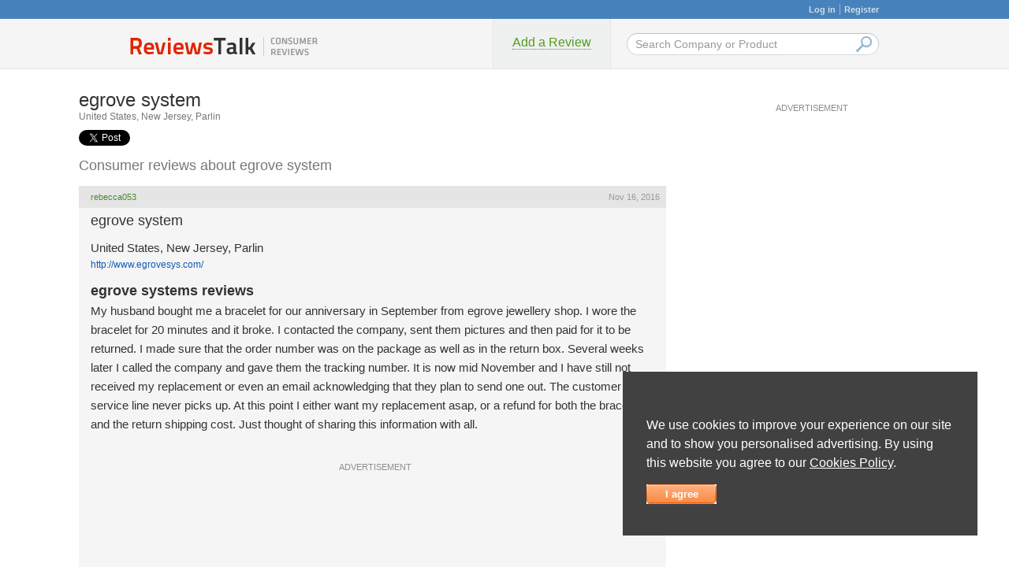

--- FILE ---
content_type: text/html; charset=UTF-8
request_url: https://www.reviewstalk.com/complaints-reviews/egrove-system-l50391.html
body_size: 11611
content:
<!DOCTYPE HTML PUBLIC "-//W3C//DTD HTML 4.01 Transitional//EN" "http://www.w3.org/TR/html4/loose.dtd">
<html>
  <head>
    <meta http-equiv="content-type" content="text/html; charset=UTF-8">
    <meta name="viewport" content="width=device-width, initial-scale=1">
    <link type="text/css" rel="stylesheet" href="https://www.reviewstalk.com/loader.php?css=main,spellchecker,login,advapi,forms,pictext,pages,ldr">
	<style>.google-ads{display:flex;flex-direction:column;align-items:center;justify-content:center;padding-bottom:40px;box-sizing:border-box;position:relative;}.google-ads ins.adsbygoogle{display:flex;align-items:center;justify-content:center;width:100%;}.google-ads > header{height:40px;display:flex;box-sizing:border-box;align-items:flex-end;font-size:11px;color:#8a8d92;padding-bottom:5px;}.google-ads > code{width:100%;height:calc(100% - 40px);display:flex;align-items:center;justify-content:center;}.google-ads.sticky{margin-left:auto;margin-right:auto;height:680px;position:block;top:0;}.google-ads.sticky > code{height:600px;}.google-ads.middle,.google-ads.list{max-width:754px;height:330px;}@media all and (max-width: 630px){.google-ads > header{font-size:10px;}.google-ads.middle, .google-ads.list{justify-content: flex-start;}.google-ads.middle > code, .google-ads.list > code{position:absolute;width:calc(100% + 20px) !important;left:-10px;top:40px;display: flex;justify-content: center;align-items:center;}}</style>
    <meta name="description" content="Read the latest user reviews about egrove system in United States, New Jersey, Parlin. Consumer complaints and company contact information.">
<link rel="canonical" href="https://www.reviewstalk.com/complaints-reviews/egrove-system-l50391.html">

    <link type="text/css" rel="stylesheet" href="/css/mobile.css" />
    <link rel="Shortcut Icon" href="/favicon.ico">
    <link rel="alternate" type="application/rss+xml" href="https://www.reviewstalk.com/rss.php" title="RSS feed for this Page">
    <title>egrove system Complaints, Reviews, & Information</title>
    <script
      src="https://code.jquery.com/jquery-3.4.1.min.js"
        integrity="sha256-CSXorXvZcTkaix6Yvo6HppcZGetbYMGWSFlBw8HfCJo="
          crossorigin="anonymous"></script>
  </head>
  <body id="allcontent" class="body">
    <div id="greyscreen"></div>
    <table class="header" cellspacing="0" cellpadding="0">
      <tr><td width="24px" colspan="3" class="header_top"><a href="#" onclick="UserLogin.OnSuccess=function(){location.href=location.href};UserRegistration.OnSuccess=function(){location.href=location.href};return UserLogin.Show()">Log in</a><i></i><a href="#" onclick="UserLogin.OnSuccess=function(){location.href=location.href};UserRegistration.OnSuccess=function(){location.href=location.href};return UserRegistration.Show()">Register</a></td></tr>
      <tr>
        <td width="460px" height="62px" style="vertical-align:middle;"><a class="logo" href="/"></a></td>
        <td width="150px"><a href="/new_complaint/" class="submitcomplbtn"><span>Add a Review</span></a></td>
        <td id="topsearch">
          <form name=search action="/" method=get>         
            <input name="search" value="Search Company or Product" onFocus="if (this.value == 'Search Company or Product') {this.value='';this.style.color='black'}" onBlur="if(!this.value.length){ this.value='Search Company or Product';this.style.color='#999999'}" type="text" class="searchfield"><div class="submit" onClick="document.forms.search.submit()"></div>
            <input type="submit" value="" class="hiddensubmit">
          </form>
        </td>
      </tr>
    </table>

  
  <table id="body" cellspacing="0" cellpadding="0" align="center">
    <tr>
      <td class="wmm" style="padding:5px 25px 5px 10px;">  
        <script language=JavaScript>
          function add_load(func) {
            var oldonload = window.onload;
            if (typeof window.onload != 'function') {
              window.onload = func;
            }
            else{
              window.onload = function() {
                oldonload();
                func();
              }
            }
          }
        </script><script src="/scripts/messup.js"></script>
<table width=100%>
<tr><td><h1 style='font-size:24px;font-weight:normal;margin:0px;font-famely:Arial;'>egrove system <div style="float:right"><a href="#addareview" class="btn-new"></a></div></h1></td></tr>
<tr><td style='font-size:12px;font-weight:normal;margin:0px;font-famely:Arial;color:#777777;padding-bottom:10px;'>United States, New Jersey, Parlin</td></tr>
<tr><td>
    <table><tr>
	<td>
	    <a href="https://twitter.com/share" class="twitter-share-button" data-via="twitterapi" data-lang="en">Tweet</a>
	    <script>!function(d,s,id){var js,fjs=d.getElementsByTagName(s)[0];if(!d.getElementById(id)){js=d.createElement(s);js.id=id;js.src="https://platform.twitter.com/widgets.js";fjs.parentNode.insertBefore(js,fjs);}}(document,"script","twitter-wjs");</script>
	</td>
	<td>
	    <div class="fb-like" data-send="false" data-layout="button_count" data-width="450" data-show-faces="false" data-action="recommend"></div>
	    <div id="fb-root"></div>
	    <script>(function(d, s, id) {
		var js, fjs = d.getElementsByTagName(s)[0];
		if (d.getElementById(id)) return;
		js = d.createElement(s); js.id = id;
		js.src = "//connect.facebook.net/en_US/all.js#xfbml=1&appId=350653791644608";
    		fjs.parentNode.insertBefore(js, fjs);
            }(document, 'script', 'facebook-jssdk'));</script>
	</td>
    </tr></table>
</td></tr>
<tr><td><h2 style="font-size:18px;color:#777777;padding-bottom:0px;margin-bottom:0px;font-weight:normal;">Consumer reviews about egrove system</h2></td></tr>
<tr><td><div id="c127001" style="padding-top:15px">
<table width="100%">
	<tr>
		<td class="small" style="vertical-align:middle;text-align:left;background-color:#e5e5e5;padding:8px 8px 8px 15px;">
		    <a href="/profile-210583">rebecca053</a> 
		    
		    <div style="float:right">
			<table cellspacing=0 cellpadding=0>
				<tr>
					<td class="small"></td>
					<td class="small"></td>
				</tr>
			</table>
		    </div>
		</td>
		<td class="small" style="vertical-align:middle;text-align:right;background-color:#e5e5e5;padding:8px;">
		    Nov 16, 2016
		</td>
	</tr>
		</td>
	</tr>
	<tr>
		<td class="complaint" colspan="2" style="background-color:#f5f5f5;">
		    <div style="padding:8px 8px 15px 15px;font-size:12px;">
				<h4>egrove system</h4><p class="review_addr">United States, New Jersey, Parlin<br /><a href="http://www.egrovesys.com/" rel="nofollow" target="_blank">http://www.egrovesys.com/</a></p>
				<h4 style="display:block;font-weight:bold;margin:5px 0 0 0;">egrove systems reviews</h4>
				<p style="margin-top:6px;">My husband bought me a bracelet for our anniversary in September from egrove jewellery shop. I wore the bracelet for 20 minutes and it broke. I contacted the company, sent them pictures and then paid for it to be returned. I made sure that the order number was on the package as well as in the return box. Several weeks later I called the company and gave them the tracking number. It is now mid November and I have still not received my replacement or even an email acknowledging that they plan to send one out. The customer service line never picks up. At this point I either want my replacement asap, or a refund for both the bracelet and the return shipping cost. Just thought of sharing this information with all.</p>
				
				
				<div class="google-ads middle">
					<header>ADVERTISEMENT</header>
					<code>
	<ins class="adsbygoogle"
		style="height:250px"
		data-ad-layout="in-article"
		data-ad-format="fluid"
		data-ad-client="ca-pub-1969595996819804"
		data-ad-slot="7864975243"></ins>
	<script>(adsbygoogle = window.adsbygoogle || []).push({});</script>
    </code>
				</div>
				
		    </div>
		</td>
	</tr>
</table>
</div><div id="c127002" style="padding-top:15px">
<table width="100%">
	<tr>
		<td class="small" style="vertical-align:middle;text-align:left;background-color:#e5e5e5;padding:8px 8px 8px 15px;">
		    <a href="/profile-210583">rebecca053</a> 
		    
		    <div style="float:right">
			<table cellspacing=0 cellpadding=0>
				<tr>
					<td class="small"></td>
					<td class="small"></td>
				</tr>
			</table>
		    </div>
		</td>
		<td class="small" style="vertical-align:middle;text-align:right;background-color:#e5e5e5;padding:8px;">
		    Nov 16, 2016
		</td>
	</tr>
		</td>
	</tr>
	<tr>
		<td class="complaint" colspan="2" style="background-color:#f5f5f5;">
		    <div style="padding:8px 8px 15px 15px;font-size:12px;">
				<h4>egrove system</h4><p class="review_addr">United States, New Jersey, Parlin<br /><a href="http://www.egrovesys.com/" rel="nofollow" target="_blank">http://www.egrovesys.com/</a></p>
				<h4 style="display:block;font-weight:bold;margin:5px 0 0 0;">egrove system complaints</h4>
				<p style="margin-top:6px;">When I first purchased this fridge from egrove, I got it in one store for a good price. So quickly I called to see if I could cancel the first one, yes, I could so I purchased the second one. On the way to my home and the store it was dropped and the freezer door was bent and the freezer froze everything that was not to be frozen such as the door on the freezer it was froze closed. I tried to have it replaced and they were going to replace the fridge then the store got a new manager she decided to have it repaired. I wasn&#039;t happy because I purchased a new fridge undamaged and that&#039;s what I wanted. She send a repairmen from a company that did not regularly do their work. And that&#039;s actually what he did he fixed it and we&#039;ve not had any more trouble with it. All and all it turned out o. No one had been able to figure out what was wrong with the fridge. And it&#039;s really a horrible experience.</p>
				
				
		    </div>
		</td>
	</tr>
</table>
</div></td></tr>
<tr><td align="center"><div class="pagelinks" style="padding-top:15px;"><span>Previous</span> <b>1</b> <span>Next</span></div></td></tr>
</table>

<a name="addareview"></a>
<script type="text/javascript" src="https://www.reviewstalk.com/scripts/checkers.js"></script>
<!--script type="text/javascript" src="/scripts/jquery.js"></script-->
<!--script type="text/javascript">jQuery.noConflict();</script-->
<script type="text/javascript" src="/scripts/jquery.spellchecker.js"></script>
<script src="/scripts/states.js" type="text/javascript"></script>
<script language="JavaScript" type="text/javascript">
  function add_photo()
  {
    show_gray_bg();
    document.forms.mainform.action='/new_complaint/#images';
    document.forms.mainform.submit();
    showbox('<b>Your review is being published</b><br> Please be patient...<br><img src="/img/loadinganim.gif" width="220" height="19">', document.getElementById('txtarea'), 235);
  }

  var checkers=new Object();
  checkers.name="checkers";
  checkers.caller=check_field_done;
  function check_field_done(obj,isOk)	{
    var img=document.getElementById('img_'+obj.id);
    if(!img) return;
    if(isOk)
    {
      img.src='/img/ok.png';
    }else{
      img.src='/img/no.png'
    }
  };
  checkers['fullname']=Array(new Array('^.{1,100}$'),new Array('Full name is required'),new Array());
  checkers['email']=Array(new Array('^.{1,150}$'),new Array('Email is required'),new Array());
  checkers['company']=Array(new Array('^.{1,100}$'),new Array('Company name is required'),new Array());
  checkers['subject']=Array(new Array('^.{1,150}$'),new Array('Subject is required'),new Array());
  checkers['category']=[[],[],[check_cat]];
  checkers['text']=Array(new Array('^.{1,}$'),new Array('Complaint cannot be empty'),new Array());
  checkers['code']=Array(new Array(),new Array(),new Array(check_code));
	
  function check_cat(obj)
  {
    var img=document.getElementById('img_'+obj.id);
    if(!img) return;
    isOk=false;
    if(obj.selectedIndex>-1)
    {
      var value=obj.options[obj.selectedIndex].value;
      if(value!="0") return '';
    }
    return 'Category is required';
  }
  function check_code(obj)
  {
    if(!document.getElementById("adminmenu") && obj.value.length==0)
    {
      return new String("Confirmation code is required!");
    }
  }
   
  function gosubmit()
  {
    var err=check_form_fields(document.forms.mainform,checkers,document.getElementById('errors'),location.href.replace(/\#moveerrors/,'')+"#moveerrors");
    if(err.length>0) {
      return false;
    }else{
        
        UserLogin.OnSuccess = _submitform;
      UserLogin.Show();
      return false;
        
      }
  }
  function _submitform()
  {
    document.forms.mainform.submit();
    show_gray_bg();
    showbox('<b>Your review is being published</b><br> Please be patient...<br><img id="ml" src="/img/loadinganim.gif" width="220" height="19">', null, 235);
  }
   
  function submit_load()
  {
      var opt=new Object();
      opt['rstate']=document.getElementById("rstate");
      opt['state']=document.forms.mainform.state;
      opt['rcity']=document.getElementById("rcity");
      opt['city']=document.forms.mainform.city;
      opt['dcity']=document.getElementById("dcity");
      opt['sid'] = 30;
      init_states(opt);
      get_states(document.getElementById("state"),3);

    set_form_checkers(checkers,document.forms.mainform);
    setTimeout('call_all_checkers(checkers,document.forms.mainform)',1000);
  }
   
  add_load(submit_load);
	
</script>
<a name="images"></a>
<a name="moveerrors"></a>
<form action="" name="mainform" method=POST enctype="multipart/form-data">
  <input type="hidden" name="company" value="16014" />
  <input type="hidden" name="referer" value="" />
<table width="100%" cellspacing=0 cellpadding=0 class="form">
    <tr><td colspan=2 class="under" style="height:auto;"><h1>Add a Review about egrove system</h1></td></tr>
    <tr><td colspan=2 style="height:24px"><ul id="errors" class="red"></ul></td></tr>
    <tr><td colspan=2 style="height:11px"></td></tr>
    <tr>
      <td class="left"><b>Review Title</b></td>
      <td><input type=text name="subject" id="subject" value="" class="forminpt"><img id='img_subject' src='/img/no.png' width="20" height="15" style='vertical-align:middle;margin-left:5px'></td>
    </tr>

    <tr>
        <td class="left">Country</td>
        <td><select name="country" onchange="get_states(this,'3');change_states(this,'sstate');"><option value="7" >Afghanistan<option value="8" >Albania<option value="9" >Algeria<option value="10" >American Samoa<option value="11" >Andorra<option value="12" >Angola<option value="13" >Argentina<option value="14" >Armenia<option value="15" >Aruba<option value="16" >Ascension<option value="17" >Australia<option value="18" >Australian Ext. Territory<option value="19" >Austria<option value="20" >Azerbaijan<option value="21" >Bahrain<option value="22" >Bangladesh<option value="23" >Belarus<option value="24" >Belgium<option value="25" >Belize<option value="26" >Benin<option value="27" >Bhutan<option value="28" >Bolivia<option value="29" >Bosnia<option value="30" >Botswana<option value="31" >Brazil<option value="32" >Brunei Darussalam<option value="33" >Bulgaria<option value="34" >Burkina Faso<option value="35" >Burundi<option value="36" >Cambodia<option value="37" >Cameroon<option value="38" >Canada<option value="39" >Cape Verde<option value="215" >Cayman Islands<option value="40" >Central African Republic<option value="41" >Chad<option value="42" >Chile<option value="43" >China<option value="44" >Colombia<option value="45" >Congo<option value="46" >Cook Islands<option value="47" >Costa Rica<option value="48" >Croatia<option value="49" >Cuba<option value="50" >Cyprus<option value="51" >Czech Republic<option value="52" >Denmark<option value="53" >Diego Garcia<option value="54" >Djibouti<option value="55" >Dominican Republic<option value="56" >DPR Korea (North)<option value="57" >East Timor<option value="58" >Ecuador<option value="59" >Egypt<option value="60" >El Salvador<option value="61" >Equatorial Guinea<option value="62" >Eritrea<option value="63" >Estonia<option value="64" >Ethiopia<option value="65" >F.S. Micronesia<option value="66" >Falkland Islands<option value="67" >Faroe Islands<option value="68" >Fiji<option value="69" >Finland<option value="70" >France<option value="71" >French Polynesia<option value="72" >Gabon<option value="73" >Gambia<option value="74" >Georgia<option value="75" >Germany<option value="76" >Ghana<option value="77" >Gibraltar<option value="78" >Greece<option value="79" >Greenland<option value="80" >Guadeloupe<option value="81" >Guatemala<option value="82" >Guiana (French)<option value="83" >Guinea<option value="84" >Guinea-Bissau<option value="85" >Guyana<option value="86" >Haiti<option value="87" >Honduras<option value="88" >Hong Kong<option value="89" >Hungary<option value="90" >Iceland<option value="5" >India<option value="92" >Indonesia<option value="93" >Iran<option value="94" >Iraq<option value="95" >Ireland<option value="217" >Isle of Man<option value="96" >Israel<option value="97" >Italy<option value="98" >Ivory Coast<option value="99" >Jamaica<option value="100" >Japan<option value="101" >Jordan<option value="102" >Kazakhstan<option value="103" >Kenya<option value="104" >Kiribati<option value="105" >Korea (South)<option value="106" >Kuwait<option value="107" >Kyrgyz Republic<option value="108" >Laos<option value="1" >Latvia<option value="110" >Lebanon<option value="111" >Lesotho<option value="112" >Liberia<option value="113" >Libya<option value="114" >Liechtenstein<option value="115" >Lithuania<option value="116" >Luxembourg<option value="117" >Macau<option value="118" >Macedonia<option value="119" >Madagascar<option value="120" >Malawi<option value="121" >Malaysia<option value="122" >Maldives<option value="123" >Mali<option value="124" >Malta<option value="125" >Marshall Islands<option value="126" >Martinique<option value="127" >Mauritania<option value="128" >Mauritius<option value="129" >Mayotte, Comoros Is.<option value="130" >Mexico<option value="131" >Moldova<option value="132" >Monaco<option value="133" >Mongolia<option value="134" >Morocco<option value="135" >Mozambique<option value="136" >Myanmar (Burma)<option value="137" >Namibia<option value="138" >Nauru<option value="139" >Nepal<option value="140" >Netherlands<option value="141" >Netherlands Antilles<option value="142" >New Caledonia<option value="143" >New Zealand<option value="144" >Nicaragua<option value="145" >Niger<option value="146" >Nigeria<option value="147" >Niue<option value="148" >Norway<option value="149" >Oman<option value="150" >Pakistan<option value="151" >Palau<option value="152" >Palestine<option value="153" >Panama<option value="154" >Papua New Guinea<option value="155" >Paraguay<option value="156" >Peru<option value="157" >Philippines<option value="158" >Poland<option value="159" >Portugal<option value="216" >Puerto Rico<option value="160" >Qatar<option value="161" >Reunion Island<option value="162" >Romania<option value="163" >Russia<option value="164" >Rwanda<option value="165" >Saint Helena<option value="166" >San Marino<option value="167" >Sao Tome & Principe<option value="168" >Saudi Arabia<option value="214" >Schotland<option value="169" >Senegal<option value="170" >Seychelles<option value="171" >Sierra Leone<option value="172" >Singapore<option value="173" >Slovakia<option value="174" >Slovenia<option value="175" >Solomon Islands<option value="176" >Somalia<option value="177" >South Africa<option value="178" >Spain<option value="179" >Sri Lanka<option value="180" >St Pierre & Miquelon<option value="181" >Sudan<option value="182" >Suriname<option value="183" >Swaziland<option value="184" >Sweden<option value="185" >Switzerland<option value="186" >Syria<option value="187" >Taiwan<option value="188" >Tajikistan<option value="189" >Tanzania<option value="190" >Thailand<option value="191" >Togo<option value="192" >Tokelau<option value="193" >Tonga<option value="194" >Tunisia<option value="195" >Turkey<option value="196" >Turkmenistan<option value="197" >Tuvalu<option value="198" >Uganda<option value="199" >Ukraine<option value="200" >United Arab Emirates<option value="201" >United Kingdom<option value="3" selected>United States<option value="202" >Uruguay<option value="203" >Uzbekistan<option value="204" >Vanuatu<option value="205" >Vatican City<option value="206" >Venezuela<option value="207" >Vietnam<option value="208" >Wallis and Futuna<option value="209" >Western Samoa<option value="210" >Yemen<option value="211" >Yugoslavia<option value="212" >Zambia<option value="213" >Zimbabwe</select></td>
    </tr>
    <tr id="rstate" style="display:none">
        <td class="left"><span id="sstate">Select State</span> (optional)</td>
        <td><select name="state" id="state" onchange="hide_menu(true)"></select></td>
    </tr>
    <tr id="rcity">
        <td class="left">City (optional)</td>
        <td><input type=text name="city" id="city" value="Parlin" autocomplete="off" class="forminpt" onkeyup="get_cities(this)">
            <br /><div id="dcity" class="dropmenu"></div>
        </td>
    </tr>
    <tr>
        <td class="left">Address (optional)</td>
        <td><input type=text name="address" value="" class="forminpt"></td>
    </tr>
    <tr>
        <td class="left">Phone (optional)</td>
        <td><input type="text" name="phone" value="" class="forminpt"></td>
    </tr>
    <tr>
        <td class="left"><table width="100%" class="form"><tbody><tr><td>Website (optional)</td><td class="website">http://</td></tr></tbody></table></td>
        <td><input type="text" name="website" value="" class="forminpt"></td>
    </tr>


    <tr><td class="left" style="padding-bottom:4px"><b>Review text</b></td></tr>
    <tr><td colspan="2"><div class="txtareawrap"><textarea name="text" id="text"></textarea></div>	
	</td></tr>
    <tr><td colspan="2" height="10" class="red" align="center" style="height:16px;padding:11px 0;$height:22px"></td></tr>
    <tr>
        <td class="left"><b>Attach photos (optional)</b></td>
        <td><input type="file" name="image" onchange="add_photo()" style=":22px"></td>
    </tr>
	
	<tr><td style="height:23px"></td></tr>
    <tr>
        <td class="left"><b>Confirmation code</b></td>
        <td><input type=text name="code" id="code" class="forminpt" style="width:150px"><img src="/authcode.php" style='vertical-align:middle;' width="80" height="20"></td>
	</tr>
	<tr><td style="height:19px"></td></tr>
    <tr>
		<td colspan="2" align="center">
			<p class="spitbg">
                <input type=hidden name="spititout" value="1">
                <a class=button href="#" onclick="return gosubmit();">Submit</a>
			</p>
		</td>
	</tr>
</form>
</table>      </td>
      <td class="random" style="text-align:center">
	  





<div class="google-ads sticky">
	<header>ADVERTISEMENT</header>
	<code>
	<ins class="adsbygoogle" 
		style="height:250px;width:300px"
		data-ad-client="ca-pub-1969595996819804"
		data-ad-slot="1519058746"
		data-ad-format="auto"
		data-full-width-responsive="true"></ins>
	<script>(adsbygoogle = window.adsbygoogle || []).push({});</script>
    </code>
</div>
        
      </td>
    </tr>
  </table>

  <table class="footer_table" align="center">
    <tr>
      <td class="footer"><span class="small">
          <a href="/">Reviews Talk</a> |
          <a href="/articles/">Articles</a> |
          <a href="/reviews/">Reviews</a> | 
          <a href="/lastcompanieslist/">Latest Reviews</a> | 
          <a href="/terms-conditions.html">Terms of Use</a> |
          <a href="/privacy-policy.html">Privacy Policy</a> |
          <a href="/cookies.html">Cookie Policy</a> |
          <a href="/sendmail/cn0.html">Contact Us</a> |
          <a href="/useful-links">Useful Links</a>
          <br /><br />
          &copy; <a href="/">Reviews Talk</a><br />
        </span></td>
    </tr>
  </table>
  <script language=JavaScript>
function check_form_fields(d,b,e,a){var g=new String();var h;var c;var f=new Object();for(k in b){if(k=="name"||k=="caller"){continue}if(!d.elements[k]){continue}h=false;for(j=0;j<b[k][0].length;j++){c=new RegExp(b[k][0][j],"m");if(!d.elements[k].value.match(c)){g+="<li>"+b[k][1][j]+"</li>";if(b.caller){b.caller(d.elements[k],false)}h=true;break}}if(!h){for(j=0;j<b[k][2].length;j++){if((ret=b[k][2][j](d.elements[k]))){g+="<li>"+ret+"</li>";if(b.caller){b.caller(d.elements[k],false)}break}}}}if(g.length>0&&e){e.style.display="";e.innerHTML=g;if(a){location.href=a}}return g}function get_function_body(a){a=new String(a);return a.substring(a.indexOf("{")+1,a.lastIndexOf("}"))}function form_check_field(d,b){if(d&&b[d.id]){var a=b[d.id];var c;var e=new String();switch(d.type){case"select-one":if(d.selectedIndex>=0){e=d.options[d.selectedIndex].value}break;default:e=d.value;break}for(j=0;j<a[0].length;j++){c=new RegExp(a[0][j]);if(!e.match(c)){b.caller(d,false);return}}for(j=0;j<a[2].length;j++){if(a[2][j](d)){b.caller(d,false);return}}b.caller(d,true)}}function call_all_checkers(b,a){for(k in b){if(a.elements[k]){form_check_field(a.elements[k],b)}}}function set_form_checkers(b,a){var c;for(k in b){if(a.elements[k]){c=a.elements[k];switch(c.type){case"select-one":if(c.onchange){c.onchange=new Function(get_function_body(c.onchange.valueOf())+"form_check_field(this,"+b.name+","+b.caller.name+");")}else{c.onchange=new Function("form_check_field(this,"+b.name+","+b.caller.name+");")}break;default:if(c.onkeyup){c.onkeyup=new Function(get_function_body(c.onkeyup.valueOf())+"form_check_field(this,"+b.name+","+b.caller.name+");")}else{c.onkeyup=new Function("form_check_field(this,"+b.name+","+b.caller.name+");")}if(c.onblur){c.onblur=new Function(get_function_body(c.onblur.valueOf())+"form_check_field(this,"+b.name+","+b.caller.name+");")}else{c.onblur=new Function("form_check_field(this,"+b.name+","+b.caller.name+");")}break}}}};
function IconCheck(obj,isOk)	
{
	var img=document.getElementById('img_'+obj.id);
	if(!img) return;
	img.src='/img/'+(isOk ? 'ok' : 'no')+'.png';
}
function CodeCheck(obj)
{
	if(!document.getElementById("adminmenu") && !obj.value.length)
	{
		return "Confirmation code is required!";
	}
}
var UserDialog = {
	_dialogs : {
		'UserRegistration_Table' : null,
		'UserLogin_Table'	: null,
		'UserFBLogin_Table'	: null,
		'UserMail_Table' : null
	},
	ShowElements : function (id,arr,spec) {
		spec = (typeof(spec)=='string' ? spec : 'block');
		for(name in arr)
		{
			var tbl = document.getElementById(name);
			if(tbl) tbl.style.display = (id==name ? spec : 'none');
		}
	},
	Show : function (id,is_closeable) {
		show_gray_bg();
		this.ShowElements(id,this._dialogs);
		
		document.getElementById('UserDialog_Close').style.display = (is_closeable===false ? 'none' : '');
		var dlg = document.getElementById('UserDialog_Table');
		dlg.style.display = 'block';
		center_element(dlg,dlg.clientHeight/2,dlg.clientWidth/2);
	},
	GetEncoded : function (id)	{
		var e = document.getElementById(id);
		return encodeURIComponent(e.value);
	},
	Close : function () {
		hide_gray_bg();
		document.getElementById('UserDialog_Table').style.display = 'none';
		return false;
	}
}
var UserRegistration = {
	id : 'UserRegistration_Table',
	OnSuccess : null,
	Checkers : {
		name : 'UserRegistration.Checkers',
		caller: IconCheck,	
		UserRegistration_email : [['^.+$','^[a-zA-Z0-9-_.]+@[a-zA-Z0-9-_]+(\.[a-zA-Z]{2,4}){1,}$'],['Email required','Email is invalid'],[]],
		UserRegistration_displayname : [['^.+$'],['Username required'],[]],
		UserRegistration_password : [['^.+$'],['Password required'],[]],
		UserRegistration_code : [[],[],[CodeCheck]]
	},
	Show : function (is_closeable) {
		document.getElementById('UserRegistration_errors').innerHTML = '';	
		if(document.getElementById('adminmenu')) document.getElementById('tr_UserRegistration_code').style.display = 'none';		
		set_form_checkers(this.Checkers,document.forms['UserRegistration_Form']);
		
		document.getElementById('UserRegistration_authcode').src = '/authcode.php?'+(new Date()).getTime();
		
		UserDialog.Show(this.id,is_closeable);
		
		document.getElementById('UserRegistration_displayname').focus();
	
		return false;
	},
	Register: function () {		
		var err=check_form_fields(document.forms['UserRegistration_Form'],this.Checkers,document.getElementById('UserRegistration_errors'));
		if(!err.length) 
		{
			mainPOSTRequest('/panel.php?action=register','displayname=' + UserDialog.GetEncoded('UserRegistration_displayname') + '&email='+UserDialog.GetEncoded('UserRegistration_email') + '&password='+UserDialog.GetEncoded('UserRegistration_password')+'&code='+UserDialog.GetEncoded('UserRegistration_code'),'',this._register_reply);
			this._loading(true);
		}else{
			document.getElementById('UserRegistration_displayname').focus();
		}
		return false;
	},
	Close : function () {
		return UserDialog.Close();
	},
	_loading : function (act) {
		var rf = document.getElementById('UserRegistration_fields');
		var rl = document.getElementById('UserRegistration_loading');
				
		rf.style.display = (act ? 'none' : '');
		rl.style.display = (act ? '' : 'none');
	},
	_register_reply : function (data) {
		UserRegistration._loading(false);
		if(data!='DONE')
		{
			show_gray_bg();
			document.getElementById('UserRegistration_errors').innerHTML = data;
		}else{
			UserRegistration.Close();
			UserMail.OnSuccess = UserRegistration.OnSuccess;
			UserMail.Show(document.getElementById('UserRegistration_email').value);
		}
	}
};
var UserMail = {
	id : 'UserMail_Table',
	OnSuccess : null,
	Show : function (email) {
		document.getElementById('UserMail_email').innerHTML = email;
		UserDialog.Show(this.id,false);
	},
	Hide : function () {
		UserDialog.Close();
		if(typeof(UserRegistration.OnSuccess)=='function')
		{
			UserRegistration.OnSuccess();
		}
	}
};
var UserLogin = {
	id : 'UserLogin_Table',
	OnLogin : null,
	_forms : {
		'UserLogin_fields' : null,
		'UserLogin_reset' : null,
		'UserLogin_loading' : null,
		'UserLogin_reset_done' : null
	},
	CheckersLogin : {
		name : 'UserLogin.CheckersLogin',
		caller: IconCheck,	
		UserLogin_lemail : [['^.+$','^[a-zA-Z0-9-_.]+@[a-zA-Z0-9-_]+(\.[a-zA-Z]{2,4}){1,}$'],['Email required','Email is invalid'],[]],
		UserLogin_lpassword : [['^.+$'],['Password required'],[]]
	},
	CheckersReset : {
		name : 'UserLogin.CheckersReset',
		caller: IconCheck,	
		UserLogin_remail : [['^.+$','^[a-zA-Z0-9-_.]+@[a-zA-Z0-9-_]+(\.[a-zA-Z]{2,4}){1,}$'],['Email required','Email is invalid'],[]]
	},
	ShowReset : function () {
		UserDialog.ShowElements('UserLogin_reset',this._forms,'');
		
		document.getElementById('UserLogin_rerrors').innerHTML = '';
		set_form_checkers(this.CheckersReset,document.forms['UserLogin_Form2']);
		return false;
	},
	Show : function (is_closeable) {
		UserDialog.ShowElements('UserLogin_fields',this._forms,'');
		
		document.getElementById('UserLogin_lerrors').innerHTML = '';			
		set_form_checkers(this.CheckersLogin,document.forms['UserLogin_Form1']);
		
		UserDialog.Show(this.id,is_closeable);
		
		document.getElementById('UserLogin_lemail').focus();
				
		return false;
	},
	Reset : function () {
		var err=check_form_fields(document.forms['UserLogin_Form2'],this.CheckersReset,document.getElementById('UserLogin_rerrors'));
		if(!err.length) 
		{
			document.getElementById('UserLogin_rerrors').innerHTML = '';
			mainPOSTRequest('/','resetlogin=true&email='+UserDialog.GetEncoded('UserLogin_remail'),'',this._reset_reply);
			UserDialog.ShowElements('UserLogin_loading',this._forms,'');
		}
		return false;
	},
	Login : function () {
		var err=check_form_fields(document.forms['UserLogin_Form1'],this.CheckersLogin,document.getElementById('UserLogin_lerrors'));
		if(!err.length) 
		{
			document.getElementById('UserLogin_lerrors').innerHTML = '';
			mainPOSTRequest('/','submitlogin=true&&email='+UserDialog.GetEncoded('UserLogin_lemail') + '&pwd='+UserDialog.GetEncoded('UserLogin_lpassword'),'',this._login_reply);
			UserDialog.ShowElements('UserLogin_loading',this._forms,'');
		}else{
			document.getElementById('UserLogin_lemail').focus();
		}
		return false;
	},
	Close : function () {
		return UserDialog.Close();
	},
	_login_reply : function (data) {
		if(data!='DONE')
		{
			show_gray_bg();
			UserDialog.ShowElements('UserLogin_fields',UserLogin._forms,'');
			document.getElementById('UserLogin_lerrors').innerHTML = data;
		}else{
			UserLogin.Close();
			if(typeof(UserLogin.OnSuccess)=='function'){
				UserLogin.OnSuccess();
			}
		}
	},
	_reset_reply : function (data) {
		show_gray_bg();
		if(data!='DONE')
		{
			UserDialog.ShowElements('UserLogin_reset',UserLogin._forms,'');
			document.getElementById('UserLogin_rerrors').innerHTML = data;
		}else{
			UserDialog.ShowElements('UserLogin_reset_done',UserLogin._forms,'');
		}
	}
};
var UserFBLogin = {
	id : 'UserFBLogin_Table',
	OnLogin : null,
	_forms : {
		'UserFBLogin_fields' : null
	},
	SetVal : function(code, name) {
	    document.getElementById('UserFBLogin_code').value = code;			
	    document.getElementById('UserFBLogin_name').value = name;			
	},
	Show : function (is_closeable) {
		UserDialog.ShowElements('UserFBLogin_fields',this._forms,'');
		
		document.getElementById('UserFBLogin_errors').innerHTML = '';			
		
		UserDialog.Show(this.id,is_closeable);
		
		document.getElementById('UserFBLogin_name').focus();
				
		return false;
	},
	Close : function () {
		return UserDialog.Close();
	}
};
</script>

<table id="UserDialog_Table" cellspacing=0 cellpadding=0>
<tr>
	<td class=tl>&nbsp;</td>
	<td class=tm colspan="2">&nbsp;</td>
	<td class=tr>&nbsp;</td>
</tr>
<tr>
	<td class=ml>&nbsp;</td>
	<td class=mm>
		<table cellspacing=0 cellpadding=0 id="UserRegistration_Table">
			<form name="UserRegistration_Form">
			<tr><td class="under"><h1>User Registration</h1></td></tr>
			<tr><td height=29 class="rem">Already a Complaint Board member? <span class="pic-text"><a href="#" onclick="UserRegistration.Close();return UserLogin.Show()"><b>Log in now.</b></a></span></td></tr>
			<tr><td height=20></td></tr>
			<tr>
				<td valign="center" height="157" width="420">
					<table align="center" class="form" id="UserRegistration_fields" align="center">
						<tr><td colspan=2 class=red id="UserRegistration_errors" style="height:1px;padding-left:13px;"></td></tr>
						<tr>
							<td width=116 style="padding-top:3px;font-weight:bold">Username:</td>
							<td><input type=text name="UserRegistration_displayname" id="UserRegistration_displayname" class=forminpt></td>
						</tr>
						<tr>
							<td style="padding-top:3px;font-weight:bold">E-mail address:</td>
							<td><input type=text name="UserRegistration_email" id="UserRegistration_email" class=forminpt></td>
						</tr>
						<tr>
							<td style="padding-top:3px;font-weight:bold">Password:</td>
							<td><input type=password name="UserRegistration_password" id="UserRegistration_password" class=forminpt style="width:150px"></td>
						</tr>
						<tr id="tr_UserRegistration_code">
							<td style="padding-top:3px;font-weight:bold">Code:</td>
							<td><input type=text name="UserRegistration_code" id="UserRegistration_code" class="forminpt" style="width:150px;vertical-align:bottom"> <img src="/authcode.php" id="UserRegistration_authcode" width="80" height="20"></td>
						</tr>
						<tr>
							<td></td>
							<td style="padding-top:14px">
								<input type="submit" name="upload" value="Register" class="formbtn orange" onclick="return UserRegistration.Register()">	
							</td>
						</tr>
						<tr><td colspan=2 style="height:26px"></td></tr>
					</table>
					<table align="center" class="form" id="UserRegistration_loading" style="display:none">
						<tr>
							<td width=140  class="pic-text">Loading, please wait...</td>
							<td><img src="/img/loadinganim.gif" width="220" height="19" style="vertical-align:bottom"></td>
						</tr>
					</table>
				</td>
			</tr>
			</form>
		</table>
		<table cellspacing=0 cellpadding=0 id="UserMail_Table">
			<tr><td class="under"><h1>User Registration</h1></td></tr>
			<tr><td height=32></td></tr>
			<tr>
				<td valign="top" width="420" style="text-align:center;color:black">
					A confirmation email was sent to "<b><span id="UserMail_email"></span></b>". <br>
					To confirm your account, please click the link in the message. <br> <br>

					If you don't see the email in your Inbox, please check your Spam box.
				</td>
			</tr>
			<tr>
				<td style="padding:33px 0px 20px 0px;text-align:center">
					<input type="button" name="upload" value="OK" class="formbtn orange" onclick="UserMail.Hide()">	
				</td>
			</tr>
		</table>
		<table cellspacing=0 cellpadding=0 id="UserLogin_Table">
			<tr><td class="under"><h1>User Login</h1></td></tr>
			<tr><td height=29 class="rem">Not a member of Complaint Board? <span class="pic-text"><a href="#" onclick="UserLogin.Close();UserRegistration.OnSuccess = UserLogin.OnSuccess;return UserRegistration.Show()"><b>Register now.</b></a></span></td></tr>
			<tr><td height=20></td></tr>
			<tr>
				<td valign="center" height=152 width="420" class="under">
					<table align="center" class="form" id="UserLogin_fields">
					<form name="UserLogin_Form1">
						<tr><td colspan=2 class=red id="UserLogin_lerrors" style="height:1px;padding-left:13px;"></td></tr>
						<tr>
							<td width=116 style="padding-top:3px;font-weight:bold">E-mail address:</td>
							<td><input type=text name="UserLogin_lemail" id="UserLogin_lemail" class=forminpt></td>
						</tr>
						<tr>
							<td style="padding-top:3px;font-weight:bold">Password:</td>
							<td><input type=password name="UserLogin_lpassword" id="UserLogin_lpassword" class=forminpt></td>
						</tr>
						<tr>
							<td></td>
							<td style="padding:14px 0">
								<input type="submit" name="upload" value="Login" class="formbtn orange" onclick="return UserLogin.Login()"> <a href="#" onclick="return UserLogin.ShowReset()" class="extra" style="font-size:11px;padding-left:10px;">Forgot your password?</a>
							</td>
						</tr>
    					</form>
					</table>
					<table align="center" class="form" id="UserLogin_reset">
					<form name="UserLogin_Form2">
						<tr><td colspan=2 class=red id="UserLogin_rerrors" style="height:1px;padding-left:13px;"></td></tr>
						<tr>
							<td width=116 style="padding-top:3px;font-weight:bold">E-mail address:</td>
							<td><input type=text name="UserLogin_remail" id="UserLogin_remail" class=forminpt></td>
						</tr>
						<tr>
							<td></td>
							<td style="padding:14px 0">
								<input type="button" name="upload" value="Reset" class="formbtn orange" onclick="UserLogin.Reset()">	
							</td>
						</tr>
						<tr><td></td></tr>
						<tr><td colspan=2 style="height:26px;vertical-align:middle" align="center" class="pic-text"><a href="#" onclick="return UserLogin.Show()" class="extra"><b>Back</b></a></td></tr>
					</form>
					</table>
					<table align="center" class="form" id="UserLogin_loading">
						<tr>
							<td width=140  class="pic-text">Loading, please wait...</td>
							<td><img src="/img/loadinganim.gif" width="220" height="19" style="vertical-align:bottom"></td>
						</tr>
					</table>
					<table align="center" class="form" id="UserLogin_reset_done">
						<tr>
							<td class="pic-text">Your password has been sent to the specified email address. <a href="#" onclick="return UserLogin.Show()" class=extra><b>Log in</b></a></td>
						</tr>
					</table>
				</td>
			</tr>
			<tr><td style="padding-top:20px;text-align:center;" class="rem" >or connect with Facebook <a href="//graph.facebook.com/oauth/authorize?client_id=350653791644608&amp;redirect_uri=https://www.reviewstalk.com/fb/"><img src="/img/fb.png" style="margin-top:-3px;padding-left:5px;vertical-align:middle;"></a></td></tr>
			<!--/form-->
		</table>
		<table cellspacing=0 cellpadding=0 id="UserFBLogin_Table">
			<tr><td class="under"><h1>User Facebook Login</h1></td></tr>
			<tr><td height=20></td></tr>
			<tr>
				<td valign="center" height=100 width="420">
					<form name="UserFBLogin_Form" action="/fb/" method="post">
					    <input type="hidden" name="code" value="" id="UserFBLogin_code" />
					<table align="center" class="form" id="UserFBLogin_fields">
						<tr><td colspan=2 class=red id="UserFBLogin_errors" style="height:1px;padding-left:13px;"></td></tr>
						<tr>
							<td width=116 style="padding-top:0px;font-weight:bold">Enter Username</td>
							<td><input type=text name="name" id="UserFBLogin_name" class=forminpt></td>
						</tr>
						<tr>
							<td></td>
							<td style="padding:14px 0">
								<input type="submit" name="submit" value="Login" class="formbtn orange">
							</td>
						</tr>
					</table>
					</form>
				</td>
			</tr>
			</form>
		</table>
	</td>
	<td class="mm close"><img src="/img/panel/close.gif" width="15" height="15" onclick="UserDialog.Close()" id="UserDialog_Close"></td>
	<td class=mr>&nbsp;</td>
</tr>
<tr>
	<td class=bl>&nbsp;</td>
	<td class=bm colspan=2>&nbsp;</td>
	<td class=br>&nbsp;</td>
</tr>
</table>
  <script src="/loader.php?js=loadscript,ajax,js_search,basic"></script>
  
                                  <script>
                                        function cookieLoad() {
                                                var f=document.createElement('script');
                                                f.setAttribute("type","text/javascript");
                                                f.setAttribute("src", '//pagead2.googlesyndication.com/pagead/js/adsbygoogle.js');
                                                document.getElementsByTagName("head")[0].appendChild(f);
                                                
                                                var f=document.createElement('script');
                                                f.setAttribute("type","text/javascript");
                                                f.setAttribute("src", 'https://www.googletagmanager.com/gtag/js?id=G-6JF611HP64');
                                                document.getElementsByTagName("head")[0].appendChild(f);
						window.dataLayer = window.dataLayer || [];
						function gtag(){dataLayer.push(arguments);}
						gtag('js', new Date());
						gtag('config', 'G-6JF611HP64');
                                        }
                                </script>
                                
                                        <div class="header-cookie">
                                                
                                                        <p>We use cookies to improve your experience on our site and to show you personalised advertising. By using this website you agree to our <a href="/cookies.html">Cookies Policy</a>.</p>
                                                        <script nomove>cookieLoad();</script>
                                                
                                                <div style="margin-top: 15px;"><a href="#" class="formbtn orange" style="padding:5px 23.5px;" onclick="return false;">I agree</a></div>
                                        </div>
                                        <script>
                                                jQuery(document).on('click scroll keypress contextmenu', function() {
                                                        if (typeof window.cookieApprove != 'undefined') return;
                                                        window.cookieApprove = true;
                                                        jQuery('.header-cookie').remove();
                                                        
                                                        jQuery.get('/ajax.php?cookie-approve=true');
                                                });
                                        </script>
                                

<script defer src="https://static.cloudflareinsights.com/beacon.min.js/vcd15cbe7772f49c399c6a5babf22c1241717689176015" integrity="sha512-ZpsOmlRQV6y907TI0dKBHq9Md29nnaEIPlkf84rnaERnq6zvWvPUqr2ft8M1aS28oN72PdrCzSjY4U6VaAw1EQ==" data-cf-beacon='{"version":"2024.11.0","token":"055ec18e718c4d9587a30c31f47fc829","r":1,"server_timing":{"name":{"cfCacheStatus":true,"cfEdge":true,"cfExtPri":true,"cfL4":true,"cfOrigin":true,"cfSpeedBrain":true},"location_startswith":null}}' crossorigin="anonymous"></script>
</body>
</html>

--- FILE ---
content_type: text/html; charset=UTF-8
request_url: https://www.reviewstalk.com/geo_ajax.php
body_size: 170
content:
<option value="0" selected>Select</option><option value="1">Alabama</option><option value="2">Alaska</option><option value="3">Arizona</option><option value="4">Arkansas</option><option value="5">California</option><option value="6">Colorado</option><option value="7">Connecticut</option><option value="8">Delaware</option><option value="169">District of Columbia</option><option value="9">Florida</option><option value="10">Georgia</option><option value="168">Guam</option><option value="11">Hawaii</option><option value="12">Idaho</option><option value="13">Illinois</option><option value="14">Indiana</option><option value="15">Iowa</option><option value="16">Kansas</option><option value="17">Kentucky</option><option value="18">Louisiana</option><option value="19">Maine</option><option value="20">Maryland</option><option value="21">Massachusetts</option><option value="22">Michigan</option><option value="23">Minnesota</option><option value="24">Mississippi</option><option value="25">Missouri</option><option value="26">Montana</option><option value="27">Nebraska</option><option value="28">Nevada</option><option value="29">New Hampshire</option><option value="30" selected>New Jersey</option><option value="31">New Mexico</option><option value="32">New York</option><option value="33">North Carolina</option><option value="34">North Dakota</option><option value="35">Ohio</option><option value="36">Oklahoma</option><option value="37">Oregon</option><option value="38">Pennsylvania</option><option value="39">Rhode Island</option><option value="40">South Carolina</option><option value="41">South Dakota</option><option value="42">Tennessee</option><option value="43">Texas</option><option value="44">Utah</option><option value="45">Vermont</option><option value="46">Virginia</option><option value="47">Washington</option><option value="48">West Virginia</option><option value="49">Wisconsin</option><option value="50">Wyoming</option>

--- FILE ---
content_type: text/html; charset=utf-8
request_url: https://www.google.com/recaptcha/api2/aframe
body_size: 266
content:
<!DOCTYPE HTML><html><head><meta http-equiv="content-type" content="text/html; charset=UTF-8"></head><body><script nonce="_VpvEc4Lff7dg2hfjFA7Qg">/** Anti-fraud and anti-abuse applications only. See google.com/recaptcha */ try{var clients={'sodar':'https://pagead2.googlesyndication.com/pagead/sodar?'};window.addEventListener("message",function(a){try{if(a.source===window.parent){var b=JSON.parse(a.data);var c=clients[b['id']];if(c){var d=document.createElement('img');d.src=c+b['params']+'&rc='+(localStorage.getItem("rc::a")?sessionStorage.getItem("rc::b"):"");window.document.body.appendChild(d);sessionStorage.setItem("rc::e",parseInt(sessionStorage.getItem("rc::e")||0)+1);localStorage.setItem("rc::h",'1769104822514');}}}catch(b){}});window.parent.postMessage("_grecaptcha_ready", "*");}catch(b){}</script></body></html>

--- FILE ---
content_type: application/javascript
request_url: https://www.reviewstalk.com/scripts/messup.js
body_size: 202
content:
function hidepic(){
  greyscr=document.getElementById("greyscreen");
  greyscr.style.width=1;
  greyscr.style.height=1;
  greyscr.style.visibility="hidden";
  box=document.getElementById("picbox");
  box.style.visibility="hidden";
  box.style.left="-500px"
  }
  function createpicbox(){
  var a=document.createElement("div");
  a.setAttribute("id","picbox");
  document.body.appendChild(a)
  }
  function showpic(d,c){
  var b=1;
  if(ie||ns6){
    show_gray_bg();
    if(!document.getElementById("picbox")){
      createpicbox()
      }
      dropmenuobj=document.getElementById("picbox");
    dropmenuobj.innerHTML='<table><tr><td align=right style="padding:8px 3px 0px 0px"><a href="" onclick="hidepic(); return false"><img src="/img/close.gif"></a>&nbsp;</td></tr><tr><td align=center><a href="" onclick="hidepic(); return false">'+d+"</a></td></tr></table>";
    var a=document.getElementById("theimage");
    a.onload=function(){
      dropmenuobj=document.getElementById("picbox");
      center_element(dropmenuobj,parseInt((this.height+40)/2),this.width/2);
      hidebox(1)
      }
    }
}
function go(b,a){
  
  showbox('Loading...<br><img src="/img/loadinganim.gif">',null,220);
  showpic('<img id="theimage" style="border:1px solid #CCCCCC; padding:1px; margin:5px" src='+b+">",document.getElementById("b"+a));
  if(document.getElementById("bimg"+a)){
    document.getElementById("theimage").alt=document.getElementById("bimg"+a).alt;
    document.getElementById("theimage").title=document.getElementById("bimg"+a).title+" [Click to close this window]"
    }
  };

--- FILE ---
content_type: application/javascript
request_url: https://www.reviewstalk.com/scripts/states.js
body_size: 970
content:
var ccities = new Array();
var state_options = new Object();
var states_sel_index = 0;
var states_cur = null;
var max_cities = -1;
var states_last = "";
function init_states(a) {
    state_options = a;
    state_options.rcity.onkeydown = function (c) {
        var d = null;
        if (max_cities == -1) {
            return
        }
        var b;
        if (!c) {
            c = window.event
        }
        if (c.keyCode) {
            b = c.keyCode
        } else {
            if (c.watch) {
                b = c.watch
            }
        }
        switch (b) {
            case 38:
                if (states_sel_index > 0) {
                    d = document.getElementById("dropStates_" + states_sel_index);
                    if (d) {
                        d.style.backgroundColor = "white"
                    }
                    states_sel_index--;
                    d = document.getElementById("dropStates_" + states_sel_index);
                    if (d) {
                        d.style.backgroundColor = "#E6E6E6"
                    }
                }
                break;
            case 40:
                if (states_sel_index < max_cities - 1) {
                    d = document.getElementById("dropStates_" + states_sel_index);
                    if (d) {
                        d.style.backgroundColor = "white"
                    }
                    states_sel_index++;
                    d = document.getElementById("dropStates_" + states_sel_index);
                    if (d) {
                        d.style.backgroundColor = "#E6E6E6"
                    }
                }
                break
        }
    };
    state_options.rcity.onkeyup = function (c) {
        if (max_cities == -1) {
            return
        }
        var b;
        if (!c) {
            c = window.event
        }
        if (c.keyCode) {
            b = c.keyCode
        } else {
            if (c.watch) {
                b = c.watch
            }
        }
        switch (b) {
            case 13:
                a = document.getElementById("dropStates_" + states_sel_index);
                if (a) {
                    state_options.city.value = a.innerHTML;
                    hide_menu(false)
                }
                break
        }
    }
}
function get_states(a, b) {
    if (a.selectedIndex >= 0) {
        b = a.options[a.selectedIndex].value
    }
    if (state_options.state) {
        state_options.state.options.length = 0
    }
    console.log(state_options.sid);
    mainPOSTRequest("/geo_ajax.php", "getstates=" + b + "&sid=" + state_options.sid, null, get_states_done)
}
function get_states_done(a) {
    if (a.length > 0) {
        if (navigator.userAgent.search(/MSIE/i) == -1) {
            state_options.state.innerHTML = a;
            if (state_options.rstate) {
                state_options.rstate.style.display = "table-row"
            }
            if (state_options.rcity) {
                state_options.rcity.style.display = "table-row"
            }
            if (state_options.raddress) {
                state_options.raddress.style.display = "table-row"
            }
            if (state_options.rphone) {
                state_options.rphone.style.display = "table-row"
            }
        } else {
            add_options(state_options.state, a);
            if (state_options.rstate) {
                state_options.rstate.style.display = "block"
            }
            if (state_options.rcity) {
                state_options.rcity.style.display = "block"
            }
            if (state_options.raddress) {
                state_options.raddress.style.display = "block"
            }
            if (state_options.rphone) {
                state_options.rphone.style.display = "block"
            }
        }
    } else {
        if (state_options.rstate) {
            state_options.rstate.style.display = "none"
        }
        if (state_options.rcity) {
            state_options.rcity.style.display = "none"
        }
        if (state_options.raddress) {
            state_options.raddress.style.display = "none"
        }
        if (state_options.rphone) {
            state_options.rphone.style.display = "none"
        }
    }
}
function get_cities(a) {
    if (state_options.state && state_options.state.selectedIndex >= 0) {
        if (a.value.length > 0) {
            if (typeof ccities[state_options.state.options[state_options.state.selectedIndex].value] == "undefined") {
                mainPOSTRequest("/geo_ajax.php", "getcities=" + state_options.state.options[state_options.state.selectedIndex].value, null, get_cities_done)
            } else {
                sort_cities()
            }
        } else {
            hide_menu(true)
        }
    }
}
function get_cities_done(a) {
    a = a.replace("&#039;", "'");
    ccities[state_options.state.options[state_options.state.selectedIndex].value] = a.split("#");
    sort_cities()
}
var html;
function sort_cities() {
    if (state_options.city && state_options.state) {
        if (states_last != state_options.city.value) {
            states_last = state_options.city.value;
            states_sel_index = 0
        }
        id = state_options.state.options[state_options.state.selectedIndex].value;
        state_options.dcity.innerHTML = "";
        v = state_options.city.value;
        html = "";
        for (i = 0, j = 0; i < ccities[id].length && j < 10; i++) {
            if (ccities[id][i].search(new RegExp("^" + v, "i")) != -1) {
                html += '<div id="dropStates_' + j + '"';
                if (j == states_sel_index) {
                    state_cur = document.getElementById("dropStates_" + j);
                    html += ' style="background-color:#E6E6E6;"'
                }
                html += ' " onclick="document.getElementById(\'' + state_options.city.id + "').value='" + ccities[id][i] + "';hide_menu(false);\" onmouseover=\"document.getElementById('dropStates_'+states_sel_index).style.backgroundColor='white';this.style.background='#E6E6E6';states_sel_index=" + j + "\" onmouseout=\"this.style.background='white';document.getElementById('dropStates_'+states_sel_index).style.backgroundColor='#E6E6E6';\">" + ccities[id][i] + "</div>";
                j++
            }
        }
        if (j > 0) {
            state_options.dcity.innerHTML += html;
            max_cities = j;
            state_options.dcity.style.display = "block"
        } else {
            max_cities = -1;
            hide_menu(false)
        }
    }
}
function hide_menu(a) {
    if (state_options.city && state_options.dcity) {
        state_options.dcity.innerHTML = "";
        if (a) {
            state_options.city.value = ""
        }
        state_options.dcity.style.display = "none"
    }
}
function change_states(b, a) {
    if (b.selectedIndex != -1) {
        switch (parseInt(b.options[b.selectedIndex].value)) {
            case 38:
                document.getElementById(a).innerHTML = "Province/Territory";
                break;
            case 19:
                document.getElementById(a).innerHTML = "State/Territory";
                break;
            case 201:
                document.getElementById(a).innerHTML = "Counties and Regions";
                break;
            default:
                document.getElementById(a).innerHTML = "State/Province";
                break
        }
    }
};